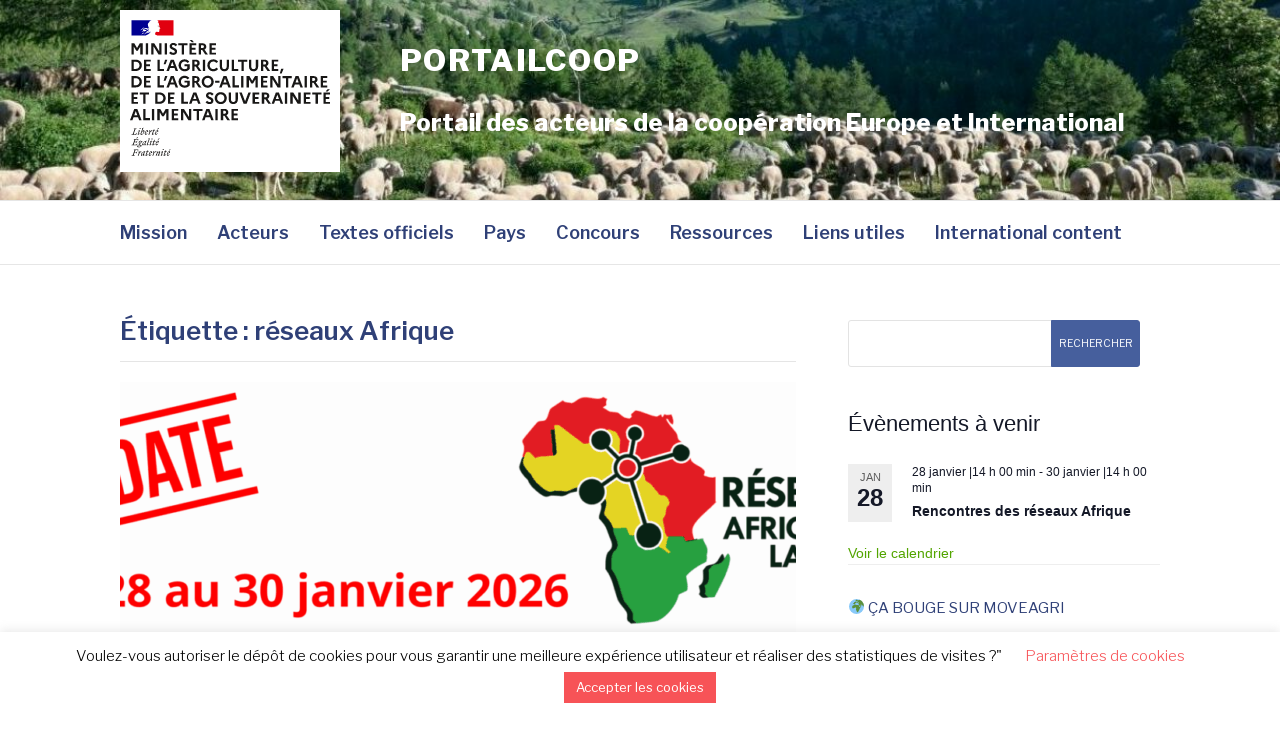

--- FILE ---
content_type: text/html; charset=UTF-8
request_url: https://portailcoop.educagri.fr/tag/reseaux-afrique/
body_size: 20218
content:
<!DOCTYPE html>
<html lang="fr-FR">
<head>
<meta charset="UTF-8">
<meta name="viewport" content="width=device-width, initial-scale=1">
<link rel="profile" href="http://gmpg.org/xfn/11">
<link rel="pingback" href="">

<title>réseaux Afrique &#8211; Portailcoop</title>
<meta name='robots' content='max-image-preview:large' />
	<style>img:is([sizes="auto" i], [sizes^="auto," i]) { contain-intrinsic-size: 3000px 1500px }</style>
	<link rel='dns-prefetch' href='//fonts.googleapis.com' />
<link rel="alternate" type="application/rss+xml" title="Portailcoop &raquo; Flux" href="https://portailcoop.educagri.fr/feed/" />
<link rel="alternate" type="text/calendar" title="Portailcoop &raquo; Flux iCal" href="https://portailcoop.educagri.fr/events/?ical=1" />
<link rel="alternate" type="application/rss+xml" title="Portailcoop &raquo; Flux de l’étiquette réseaux Afrique" href="https://portailcoop.educagri.fr/tag/reseaux-afrique/feed/" />
<script type="text/javascript">
/* <![CDATA[ */
window._wpemojiSettings = {"baseUrl":"https:\/\/s.w.org\/images\/core\/emoji\/16.0.1\/72x72\/","ext":".png","svgUrl":"https:\/\/s.w.org\/images\/core\/emoji\/16.0.1\/svg\/","svgExt":".svg","source":{"concatemoji":"https:\/\/portailcoop.educagri.fr\/wp-includes\/js\/wp-emoji-release.min.js?ver=6.8.3"}};
/*! This file is auto-generated */
!function(s,n){var o,i,e;function c(e){try{var t={supportTests:e,timestamp:(new Date).valueOf()};sessionStorage.setItem(o,JSON.stringify(t))}catch(e){}}function p(e,t,n){e.clearRect(0,0,e.canvas.width,e.canvas.height),e.fillText(t,0,0);var t=new Uint32Array(e.getImageData(0,0,e.canvas.width,e.canvas.height).data),a=(e.clearRect(0,0,e.canvas.width,e.canvas.height),e.fillText(n,0,0),new Uint32Array(e.getImageData(0,0,e.canvas.width,e.canvas.height).data));return t.every(function(e,t){return e===a[t]})}function u(e,t){e.clearRect(0,0,e.canvas.width,e.canvas.height),e.fillText(t,0,0);for(var n=e.getImageData(16,16,1,1),a=0;a<n.data.length;a++)if(0!==n.data[a])return!1;return!0}function f(e,t,n,a){switch(t){case"flag":return n(e,"\ud83c\udff3\ufe0f\u200d\u26a7\ufe0f","\ud83c\udff3\ufe0f\u200b\u26a7\ufe0f")?!1:!n(e,"\ud83c\udde8\ud83c\uddf6","\ud83c\udde8\u200b\ud83c\uddf6")&&!n(e,"\ud83c\udff4\udb40\udc67\udb40\udc62\udb40\udc65\udb40\udc6e\udb40\udc67\udb40\udc7f","\ud83c\udff4\u200b\udb40\udc67\u200b\udb40\udc62\u200b\udb40\udc65\u200b\udb40\udc6e\u200b\udb40\udc67\u200b\udb40\udc7f");case"emoji":return!a(e,"\ud83e\udedf")}return!1}function g(e,t,n,a){var r="undefined"!=typeof WorkerGlobalScope&&self instanceof WorkerGlobalScope?new OffscreenCanvas(300,150):s.createElement("canvas"),o=r.getContext("2d",{willReadFrequently:!0}),i=(o.textBaseline="top",o.font="600 32px Arial",{});return e.forEach(function(e){i[e]=t(o,e,n,a)}),i}function t(e){var t=s.createElement("script");t.src=e,t.defer=!0,s.head.appendChild(t)}"undefined"!=typeof Promise&&(o="wpEmojiSettingsSupports",i=["flag","emoji"],n.supports={everything:!0,everythingExceptFlag:!0},e=new Promise(function(e){s.addEventListener("DOMContentLoaded",e,{once:!0})}),new Promise(function(t){var n=function(){try{var e=JSON.parse(sessionStorage.getItem(o));if("object"==typeof e&&"number"==typeof e.timestamp&&(new Date).valueOf()<e.timestamp+604800&&"object"==typeof e.supportTests)return e.supportTests}catch(e){}return null}();if(!n){if("undefined"!=typeof Worker&&"undefined"!=typeof OffscreenCanvas&&"undefined"!=typeof URL&&URL.createObjectURL&&"undefined"!=typeof Blob)try{var e="postMessage("+g.toString()+"("+[JSON.stringify(i),f.toString(),p.toString(),u.toString()].join(",")+"));",a=new Blob([e],{type:"text/javascript"}),r=new Worker(URL.createObjectURL(a),{name:"wpTestEmojiSupports"});return void(r.onmessage=function(e){c(n=e.data),r.terminate(),t(n)})}catch(e){}c(n=g(i,f,p,u))}t(n)}).then(function(e){for(var t in e)n.supports[t]=e[t],n.supports.everything=n.supports.everything&&n.supports[t],"flag"!==t&&(n.supports.everythingExceptFlag=n.supports.everythingExceptFlag&&n.supports[t]);n.supports.everythingExceptFlag=n.supports.everythingExceptFlag&&!n.supports.flag,n.DOMReady=!1,n.readyCallback=function(){n.DOMReady=!0}}).then(function(){return e}).then(function(){var e;n.supports.everything||(n.readyCallback(),(e=n.source||{}).concatemoji?t(e.concatemoji):e.wpemoji&&e.twemoji&&(t(e.twemoji),t(e.wpemoji)))}))}((window,document),window._wpemojiSettings);
/* ]]> */
</script>
<link rel='stylesheet' id='wpra-lightbox-css' href='https://portailcoop.educagri.fr/wp-content/plugins/wp-rss-aggregator/core/css/jquery-colorbox.css?ver=1.4.33' type='text/css' media='all' />
<style id='wp-emoji-styles-inline-css' type='text/css'>

	img.wp-smiley, img.emoji {
		display: inline !important;
		border: none !important;
		box-shadow: none !important;
		height: 1em !important;
		width: 1em !important;
		margin: 0 0.07em !important;
		vertical-align: -0.1em !important;
		background: none !important;
		padding: 0 !important;
	}
</style>
<link rel='stylesheet' id='wp-block-library-css' href='https://portailcoop.educagri.fr/wp-includes/css/dist/block-library/style.min.css?ver=6.8.3' type='text/css' media='all' />
<style id='wp-block-library-theme-inline-css' type='text/css'>
.wp-block-audio :where(figcaption){color:#555;font-size:13px;text-align:center}.is-dark-theme .wp-block-audio :where(figcaption){color:#ffffffa6}.wp-block-audio{margin:0 0 1em}.wp-block-code{border:1px solid #ccc;border-radius:4px;font-family:Menlo,Consolas,monaco,monospace;padding:.8em 1em}.wp-block-embed :where(figcaption){color:#555;font-size:13px;text-align:center}.is-dark-theme .wp-block-embed :where(figcaption){color:#ffffffa6}.wp-block-embed{margin:0 0 1em}.blocks-gallery-caption{color:#555;font-size:13px;text-align:center}.is-dark-theme .blocks-gallery-caption{color:#ffffffa6}:root :where(.wp-block-image figcaption){color:#555;font-size:13px;text-align:center}.is-dark-theme :root :where(.wp-block-image figcaption){color:#ffffffa6}.wp-block-image{margin:0 0 1em}.wp-block-pullquote{border-bottom:4px solid;border-top:4px solid;color:currentColor;margin-bottom:1.75em}.wp-block-pullquote cite,.wp-block-pullquote footer,.wp-block-pullquote__citation{color:currentColor;font-size:.8125em;font-style:normal;text-transform:uppercase}.wp-block-quote{border-left:.25em solid;margin:0 0 1.75em;padding-left:1em}.wp-block-quote cite,.wp-block-quote footer{color:currentColor;font-size:.8125em;font-style:normal;position:relative}.wp-block-quote:where(.has-text-align-right){border-left:none;border-right:.25em solid;padding-left:0;padding-right:1em}.wp-block-quote:where(.has-text-align-center){border:none;padding-left:0}.wp-block-quote.is-large,.wp-block-quote.is-style-large,.wp-block-quote:where(.is-style-plain){border:none}.wp-block-search .wp-block-search__label{font-weight:700}.wp-block-search__button{border:1px solid #ccc;padding:.375em .625em}:where(.wp-block-group.has-background){padding:1.25em 2.375em}.wp-block-separator.has-css-opacity{opacity:.4}.wp-block-separator{border:none;border-bottom:2px solid;margin-left:auto;margin-right:auto}.wp-block-separator.has-alpha-channel-opacity{opacity:1}.wp-block-separator:not(.is-style-wide):not(.is-style-dots){width:100px}.wp-block-separator.has-background:not(.is-style-dots){border-bottom:none;height:1px}.wp-block-separator.has-background:not(.is-style-wide):not(.is-style-dots){height:2px}.wp-block-table{margin:0 0 1em}.wp-block-table td,.wp-block-table th{word-break:normal}.wp-block-table :where(figcaption){color:#555;font-size:13px;text-align:center}.is-dark-theme .wp-block-table :where(figcaption){color:#ffffffa6}.wp-block-video :where(figcaption){color:#555;font-size:13px;text-align:center}.is-dark-theme .wp-block-video :where(figcaption){color:#ffffffa6}.wp-block-video{margin:0 0 1em}:root :where(.wp-block-template-part.has-background){margin-bottom:0;margin-top:0;padding:1.25em 2.375em}
</style>
<link rel='stylesheet' id='my-custom-block-frontend-css-css' href='https://portailcoop.educagri.fr/wp-content/plugins/wpdm-gutenberg-blocks/build/style.css?ver=6.8.3' type='text/css' media='all' />
<style id='classic-theme-styles-inline-css' type='text/css'>
/*! This file is auto-generated */
.wp-block-button__link{color:#fff;background-color:#32373c;border-radius:9999px;box-shadow:none;text-decoration:none;padding:calc(.667em + 2px) calc(1.333em + 2px);font-size:1.125em}.wp-block-file__button{background:#32373c;color:#fff;text-decoration:none}
</style>
<link rel='stylesheet' id='wpra-displays-css' href='https://portailcoop.educagri.fr/wp-content/plugins/wp-rss-aggregator/core/css/displays.css?ver=5.0.11' type='text/css' media='all' />
<style id='global-styles-inline-css' type='text/css'>
:root{--wp--preset--aspect-ratio--square: 1;--wp--preset--aspect-ratio--4-3: 4/3;--wp--preset--aspect-ratio--3-4: 3/4;--wp--preset--aspect-ratio--3-2: 3/2;--wp--preset--aspect-ratio--2-3: 2/3;--wp--preset--aspect-ratio--16-9: 16/9;--wp--preset--aspect-ratio--9-16: 9/16;--wp--preset--color--black: #000000;--wp--preset--color--cyan-bluish-gray: #abb8c3;--wp--preset--color--white: #ffffff;--wp--preset--color--pale-pink: #f78da7;--wp--preset--color--vivid-red: #cf2e2e;--wp--preset--color--luminous-vivid-orange: #ff6900;--wp--preset--color--luminous-vivid-amber: #fcb900;--wp--preset--color--light-green-cyan: #7bdcb5;--wp--preset--color--vivid-green-cyan: #00d084;--wp--preset--color--pale-cyan-blue: #8ed1fc;--wp--preset--color--vivid-cyan-blue: #0693e3;--wp--preset--color--vivid-purple: #9b51e0;--wp--preset--gradient--vivid-cyan-blue-to-vivid-purple: linear-gradient(135deg,rgba(6,147,227,1) 0%,rgb(155,81,224) 100%);--wp--preset--gradient--light-green-cyan-to-vivid-green-cyan: linear-gradient(135deg,rgb(122,220,180) 0%,rgb(0,208,130) 100%);--wp--preset--gradient--luminous-vivid-amber-to-luminous-vivid-orange: linear-gradient(135deg,rgba(252,185,0,1) 0%,rgba(255,105,0,1) 100%);--wp--preset--gradient--luminous-vivid-orange-to-vivid-red: linear-gradient(135deg,rgba(255,105,0,1) 0%,rgb(207,46,46) 100%);--wp--preset--gradient--very-light-gray-to-cyan-bluish-gray: linear-gradient(135deg,rgb(238,238,238) 0%,rgb(169,184,195) 100%);--wp--preset--gradient--cool-to-warm-spectrum: linear-gradient(135deg,rgb(74,234,220) 0%,rgb(151,120,209) 20%,rgb(207,42,186) 40%,rgb(238,44,130) 60%,rgb(251,105,98) 80%,rgb(254,248,76) 100%);--wp--preset--gradient--blush-light-purple: linear-gradient(135deg,rgb(255,206,236) 0%,rgb(152,150,240) 100%);--wp--preset--gradient--blush-bordeaux: linear-gradient(135deg,rgb(254,205,165) 0%,rgb(254,45,45) 50%,rgb(107,0,62) 100%);--wp--preset--gradient--luminous-dusk: linear-gradient(135deg,rgb(255,203,112) 0%,rgb(199,81,192) 50%,rgb(65,88,208) 100%);--wp--preset--gradient--pale-ocean: linear-gradient(135deg,rgb(255,245,203) 0%,rgb(182,227,212) 50%,rgb(51,167,181) 100%);--wp--preset--gradient--electric-grass: linear-gradient(135deg,rgb(202,248,128) 0%,rgb(113,206,126) 100%);--wp--preset--gradient--midnight: linear-gradient(135deg,rgb(2,3,129) 0%,rgb(40,116,252) 100%);--wp--preset--font-size--small: 13px;--wp--preset--font-size--medium: 20px;--wp--preset--font-size--large: 36px;--wp--preset--font-size--x-large: 42px;--wp--preset--spacing--20: 0.44rem;--wp--preset--spacing--30: 0.67rem;--wp--preset--spacing--40: 1rem;--wp--preset--spacing--50: 1.5rem;--wp--preset--spacing--60: 2.25rem;--wp--preset--spacing--70: 3.38rem;--wp--preset--spacing--80: 5.06rem;--wp--preset--shadow--natural: 6px 6px 9px rgba(0, 0, 0, 0.2);--wp--preset--shadow--deep: 12px 12px 50px rgba(0, 0, 0, 0.4);--wp--preset--shadow--sharp: 6px 6px 0px rgba(0, 0, 0, 0.2);--wp--preset--shadow--outlined: 6px 6px 0px -3px rgba(255, 255, 255, 1), 6px 6px rgba(0, 0, 0, 1);--wp--preset--shadow--crisp: 6px 6px 0px rgba(0, 0, 0, 1);}:where(.is-layout-flex){gap: 0.5em;}:where(.is-layout-grid){gap: 0.5em;}body .is-layout-flex{display: flex;}.is-layout-flex{flex-wrap: wrap;align-items: center;}.is-layout-flex > :is(*, div){margin: 0;}body .is-layout-grid{display: grid;}.is-layout-grid > :is(*, div){margin: 0;}:where(.wp-block-columns.is-layout-flex){gap: 2em;}:where(.wp-block-columns.is-layout-grid){gap: 2em;}:where(.wp-block-post-template.is-layout-flex){gap: 1.25em;}:where(.wp-block-post-template.is-layout-grid){gap: 1.25em;}.has-black-color{color: var(--wp--preset--color--black) !important;}.has-cyan-bluish-gray-color{color: var(--wp--preset--color--cyan-bluish-gray) !important;}.has-white-color{color: var(--wp--preset--color--white) !important;}.has-pale-pink-color{color: var(--wp--preset--color--pale-pink) !important;}.has-vivid-red-color{color: var(--wp--preset--color--vivid-red) !important;}.has-luminous-vivid-orange-color{color: var(--wp--preset--color--luminous-vivid-orange) !important;}.has-luminous-vivid-amber-color{color: var(--wp--preset--color--luminous-vivid-amber) !important;}.has-light-green-cyan-color{color: var(--wp--preset--color--light-green-cyan) !important;}.has-vivid-green-cyan-color{color: var(--wp--preset--color--vivid-green-cyan) !important;}.has-pale-cyan-blue-color{color: var(--wp--preset--color--pale-cyan-blue) !important;}.has-vivid-cyan-blue-color{color: var(--wp--preset--color--vivid-cyan-blue) !important;}.has-vivid-purple-color{color: var(--wp--preset--color--vivid-purple) !important;}.has-black-background-color{background-color: var(--wp--preset--color--black) !important;}.has-cyan-bluish-gray-background-color{background-color: var(--wp--preset--color--cyan-bluish-gray) !important;}.has-white-background-color{background-color: var(--wp--preset--color--white) !important;}.has-pale-pink-background-color{background-color: var(--wp--preset--color--pale-pink) !important;}.has-vivid-red-background-color{background-color: var(--wp--preset--color--vivid-red) !important;}.has-luminous-vivid-orange-background-color{background-color: var(--wp--preset--color--luminous-vivid-orange) !important;}.has-luminous-vivid-amber-background-color{background-color: var(--wp--preset--color--luminous-vivid-amber) !important;}.has-light-green-cyan-background-color{background-color: var(--wp--preset--color--light-green-cyan) !important;}.has-vivid-green-cyan-background-color{background-color: var(--wp--preset--color--vivid-green-cyan) !important;}.has-pale-cyan-blue-background-color{background-color: var(--wp--preset--color--pale-cyan-blue) !important;}.has-vivid-cyan-blue-background-color{background-color: var(--wp--preset--color--vivid-cyan-blue) !important;}.has-vivid-purple-background-color{background-color: var(--wp--preset--color--vivid-purple) !important;}.has-black-border-color{border-color: var(--wp--preset--color--black) !important;}.has-cyan-bluish-gray-border-color{border-color: var(--wp--preset--color--cyan-bluish-gray) !important;}.has-white-border-color{border-color: var(--wp--preset--color--white) !important;}.has-pale-pink-border-color{border-color: var(--wp--preset--color--pale-pink) !important;}.has-vivid-red-border-color{border-color: var(--wp--preset--color--vivid-red) !important;}.has-luminous-vivid-orange-border-color{border-color: var(--wp--preset--color--luminous-vivid-orange) !important;}.has-luminous-vivid-amber-border-color{border-color: var(--wp--preset--color--luminous-vivid-amber) !important;}.has-light-green-cyan-border-color{border-color: var(--wp--preset--color--light-green-cyan) !important;}.has-vivid-green-cyan-border-color{border-color: var(--wp--preset--color--vivid-green-cyan) !important;}.has-pale-cyan-blue-border-color{border-color: var(--wp--preset--color--pale-cyan-blue) !important;}.has-vivid-cyan-blue-border-color{border-color: var(--wp--preset--color--vivid-cyan-blue) !important;}.has-vivid-purple-border-color{border-color: var(--wp--preset--color--vivid-purple) !important;}.has-vivid-cyan-blue-to-vivid-purple-gradient-background{background: var(--wp--preset--gradient--vivid-cyan-blue-to-vivid-purple) !important;}.has-light-green-cyan-to-vivid-green-cyan-gradient-background{background: var(--wp--preset--gradient--light-green-cyan-to-vivid-green-cyan) !important;}.has-luminous-vivid-amber-to-luminous-vivid-orange-gradient-background{background: var(--wp--preset--gradient--luminous-vivid-amber-to-luminous-vivid-orange) !important;}.has-luminous-vivid-orange-to-vivid-red-gradient-background{background: var(--wp--preset--gradient--luminous-vivid-orange-to-vivid-red) !important;}.has-very-light-gray-to-cyan-bluish-gray-gradient-background{background: var(--wp--preset--gradient--very-light-gray-to-cyan-bluish-gray) !important;}.has-cool-to-warm-spectrum-gradient-background{background: var(--wp--preset--gradient--cool-to-warm-spectrum) !important;}.has-blush-light-purple-gradient-background{background: var(--wp--preset--gradient--blush-light-purple) !important;}.has-blush-bordeaux-gradient-background{background: var(--wp--preset--gradient--blush-bordeaux) !important;}.has-luminous-dusk-gradient-background{background: var(--wp--preset--gradient--luminous-dusk) !important;}.has-pale-ocean-gradient-background{background: var(--wp--preset--gradient--pale-ocean) !important;}.has-electric-grass-gradient-background{background: var(--wp--preset--gradient--electric-grass) !important;}.has-midnight-gradient-background{background: var(--wp--preset--gradient--midnight) !important;}.has-small-font-size{font-size: var(--wp--preset--font-size--small) !important;}.has-medium-font-size{font-size: var(--wp--preset--font-size--medium) !important;}.has-large-font-size{font-size: var(--wp--preset--font-size--large) !important;}.has-x-large-font-size{font-size: var(--wp--preset--font-size--x-large) !important;}
:where(.wp-block-post-template.is-layout-flex){gap: 1.25em;}:where(.wp-block-post-template.is-layout-grid){gap: 1.25em;}
:where(.wp-block-columns.is-layout-flex){gap: 2em;}:where(.wp-block-columns.is-layout-grid){gap: 2em;}
:root :where(.wp-block-pullquote){font-size: 1.5em;line-height: 1.6;}
</style>
<link rel='stylesheet' id='cookie-law-info-css' href='https://portailcoop.educagri.fr/wp-content/plugins/cookie-law-info/legacy/public/css/cookie-law-info-public.css?ver=3.3.9.1' type='text/css' media='all' />
<link rel='stylesheet' id='cookie-law-info-gdpr-css' href='https://portailcoop.educagri.fr/wp-content/plugins/cookie-law-info/legacy/public/css/cookie-law-info-gdpr.css?ver=3.3.9.1' type='text/css' media='all' />
<link rel='stylesheet' id='wpdm-fonticon-css' href='https://portailcoop.educagri.fr/wp-content/plugins/download-manager/assets/wpdm-iconfont/css/wpdm-icons.css?ver=6.8.3' type='text/css' media='all' />
<link rel='stylesheet' id='wpdm-front-css' href='https://portailcoop.educagri.fr/wp-content/plugins/download-manager/assets/css/front.min.css?ver=6.8.3' type='text/css' media='all' />
<link rel='stylesheet' id='page-list-style-css' href='https://portailcoop.educagri.fr/wp-content/plugins/page-list/css/page-list.css?ver=5.9' type='text/css' media='all' />
<link rel='stylesheet' id='pdfprnt_frontend-css' href='https://portailcoop.educagri.fr/wp-content/plugins/pdf-print/css/frontend.css?ver=2.4.5' type='text/css' media='all' />
<link rel='stylesheet' id='parent-style-css' href='https://portailcoop.educagri.fr/wp-content/themes/fashify/style.css?ver=6.8.3' type='text/css' media='all' />
<link rel='stylesheet' id='fashify-fonts-css' href='https://fonts.googleapis.com/css?family=Libre+Franklin%3A300%2C300i%2C400%2C400i%2C600%2C600i%2C800%2C800i&#038;subset=latin%2Clatin-ext' type='text/css' media='all' />
<link rel='stylesheet' id='font-awesome-css' href='https://portailcoop.educagri.fr/wp-content/themes/fashify/assets/css/font-awesome.min.css?ver=4.5' type='text/css' media='all' />
<link rel='stylesheet' id='fashify-style-css' href='https://portailcoop.educagri.fr/wp-content/themes/fashify-child/style.css?ver=6.8.3' type='text/css' media='all' />
<style id='fashify-style-inline-css' type='text/css'>

				.entry-meta a,
				.main-navigation a:hover,
				.main-navigation .current-menu-item > a,
				.main-navigation .current-menu-ancestor > a,
				.widget_tag_cloud a:hover,
                a:hover,
				.social-links ul a:hover::before
				 {
					 color : #465f9d;
				 }
				.wp-block-search .wp-block-search__button,
				button, input[type="button"], input[type="reset"], input[type="submit"]{
                    background: #465f9d;
					border-color : #465f9d;
                }
				.widget_tag_cloud a:hover { border-color : #465f9d;}
                .main-navigation a,
				h1.entry-title,
				.widget-title,
				.footer-staff-picks h3,
				.navigation .current
				{
                	color: #2f4077;
                }
                button:hover, input[type="button"]:hover,
				input[type="reset"]:hover,
				input[type="submit"]:hover {
                        background: #2f4077;
						border-color: #2f4077;
                }.site-header {  background-image: url(https://portailcoop.educagri.fr/wp-content/uploads/2025/12/cropped-cropped-cropped-Pastoralisme_ParcMercantour_CreditMAASA_Bandeau-e1765470251100.jpg); background-repeat: no-repeat; background-size: cover; }
</style>
<script type="text/javascript" src="https://portailcoop.educagri.fr/wp-includes/js/jquery/jquery.min.js?ver=3.7.1" id="jquery-core-js"></script>
<script type="text/javascript" src="https://portailcoop.educagri.fr/wp-includes/js/jquery/jquery-migrate.min.js?ver=3.4.1" id="jquery-migrate-js"></script>
<script type="text/javascript" id="cookie-law-info-js-extra">
/* <![CDATA[ */
var Cli_Data = {"nn_cookie_ids":[],"cookielist":[],"non_necessary_cookies":[],"ccpaEnabled":"","ccpaRegionBased":"","ccpaBarEnabled":"","strictlyEnabled":["necessary","obligatoire"],"ccpaType":"gdpr","js_blocking":"","custom_integration":"","triggerDomRefresh":"","secure_cookies":""};
var cli_cookiebar_settings = {"animate_speed_hide":"500","animate_speed_show":"500","background":"#FFF","border":"#b1a6a6c2","border_on":"","button_1_button_colour":"#f75357","button_1_button_hover":"#c64246","button_1_link_colour":"#fff","button_1_as_button":"1","button_1_new_win":"","button_2_button_colour":"#333","button_2_button_hover":"#292929","button_2_link_colour":"#000","button_2_as_button":"","button_2_hidebar":"","button_3_button_colour":"#f75357","button_3_button_hover":"#c64246","button_3_link_colour":"#fff","button_3_as_button":"1","button_3_new_win":"","button_4_button_colour":"#000","button_4_button_hover":"#000000","button_4_link_colour":"#f75357","button_4_as_button":"","button_7_button_colour":"#61a229","button_7_button_hover":"#4e8221","button_7_link_colour":"#fff","button_7_as_button":"1","button_7_new_win":"","font_family":"inherit","header_fix":"","notify_animate_hide":"1","notify_animate_show":"","notify_div_id":"#cookie-law-info-bar","notify_position_horizontal":"right","notify_position_vertical":"bottom","scroll_close":"","scroll_close_reload":"","accept_close_reload":"","reject_close_reload":"","showagain_tab":"1","showagain_background":"#fff","showagain_border":"#000","showagain_div_id":"#cookie-law-info-again","showagain_x_position":"100px","text":"#000","show_once_yn":"","show_once":"10000","logging_on":"","as_popup":"","popup_overlay":"1","bar_heading_text":"","cookie_bar_as":"banner","popup_showagain_position":"bottom-right","widget_position":"left"};
var log_object = {"ajax_url":"https:\/\/portailcoop.educagri.fr\/wp-admin\/admin-ajax.php"};
/* ]]> */
</script>
<script type="text/javascript" src="https://portailcoop.educagri.fr/wp-content/plugins/cookie-law-info/legacy/public/js/cookie-law-info-public.js?ver=3.3.9.1" id="cookie-law-info-js"></script>
<script type="text/javascript" src="https://portailcoop.educagri.fr/wp-content/plugins/download-manager/assets/js/wpdm.min.js?ver=6.8.3" id="wpdm-frontend-js-js"></script>
<script type="text/javascript" id="wpdm-frontjs-js-extra">
/* <![CDATA[ */
var wpdm_url = {"home":"https:\/\/portailcoop.educagri.fr\/","site":"https:\/\/portailcoop.educagri.fr\/","ajax":"https:\/\/portailcoop.educagri.fr\/wp-admin\/admin-ajax.php"};
var wpdm_js = {"spinner":"<i class=\"wpdm-icon wpdm-sun wpdm-spin\"><\/i>","client_id":"0baaff9df4a75e9f093e9e442c23fc53"};
var wpdm_strings = {"pass_var":"Mot de passe v\u00e9rifi\u00e9\u00a0!","pass_var_q":"Veuillez cliquer sur le bouton suivant pour commencer le t\u00e9l\u00e9chargement.","start_dl":"Commencer le t\u00e9l\u00e9chargement"};
/* ]]> */
</script>
<script type="text/javascript" src="https://portailcoop.educagri.fr/wp-content/plugins/download-manager/assets/js/front.min.js?ver=3.3.45" id="wpdm-frontjs-js"></script>
<link rel="https://api.w.org/" href="https://portailcoop.educagri.fr/wp-json/" /><link rel="alternate" title="JSON" type="application/json" href="https://portailcoop.educagri.fr/wp-json/wp/v2/tags/211" /><link rel="EditURI" type="application/rsd+xml" title="RSD" href="https://portailcoop.educagri.fr/xmlrpc.php?rsd" />
<meta name="generator" content="WordPress 6.8.3" />

		<!-- GA Google Analytics @ https://m0n.co/ga -->
		<script async src="https://www.googletagmanager.com/gtag/js?id=G-8MN5QJP921"></script>
		<script>
			window.dataLayer = window.dataLayer || [];
			function gtag(){dataLayer.push(arguments);}
			gtag('js', new Date());
			gtag('config', 'G-8MN5QJP921');
		</script>

	<meta name="tec-api-version" content="v1"><meta name="tec-api-origin" content="https://portailcoop.educagri.fr"><link rel="alternate" href="https://portailcoop.educagri.fr/wp-json/tribe/events/v1/events/?tags=reseaux-afrique" />	<style type="text/css">
			.site-title a,
		.site-description,
		.social-links ul a {
			color: #282828;
		}
		</style>
			<style type="text/css" id="wp-custom-css">
			.site-header .site-title a {
color: #fff
}
h2.site-subtitle {
color: #fff
}

.tribe-events-widget {
	border-bottom: 1px solid #eee;
}
.tribe-common .tribe-common-h6 {
	font-size: var(--tec-font-size-6) !important;
}
.tribe-events-widget .tribe-events-widget-events-list__event-date-tag-datetime {
	background-color: #eee;
	padding: 5px;
	margin-right: 20px;
}
.wp-block-post-template {
	margin: 0;
}
.wp-block-post-template h2{
	font-size: 20px;
	font-weight: 400;
	margin-top: 0;
	margin-bottom:20px;
	color:#000
}
.wp-block-post-template h2 a {
	text-decoration:none;
	color:#000;
}
.wp-block-post-template h2 a:hover {
	text-decoration:underline;
	color:#000;
}		</style>
		<meta name="generator" content="WordPress Download Manager 3.3.45" />
                <style>
        /* WPDM Link Template Styles */        </style>
                <style>

            :root {
                --color-primary: #4a8eff;
                --color-primary-rgb: 74, 142, 255;
                --color-primary-hover: #5998ff;
                --color-primary-active: #3281ff;
                --clr-sec: #6c757d;
                --clr-sec-rgb: 108, 117, 125;
                --clr-sec-hover: #6c757d;
                --clr-sec-active: #6c757d;
                --color-secondary: #6c757d;
                --color-secondary-rgb: 108, 117, 125;
                --color-secondary-hover: #6c757d;
                --color-secondary-active: #6c757d;
                --color-success: #018e11;
                --color-success-rgb: 1, 142, 17;
                --color-success-hover: #0aad01;
                --color-success-active: #0c8c01;
                --color-info: #2CA8FF;
                --color-info-rgb: 44, 168, 255;
                --color-info-hover: #2CA8FF;
                --color-info-active: #2CA8FF;
                --color-warning: #FFB236;
                --color-warning-rgb: 255, 178, 54;
                --color-warning-hover: #FFB236;
                --color-warning-active: #FFB236;
                --color-danger: #ff5062;
                --color-danger-rgb: 255, 80, 98;
                --color-danger-hover: #ff5062;
                --color-danger-active: #ff5062;
                --color-green: #30b570;
                --color-blue: #0073ff;
                --color-purple: #8557D3;
                --color-red: #ff5062;
                --color-muted: rgba(69, 89, 122, 0.6);
                --wpdm-font: "-apple-system", -apple-system, BlinkMacSystemFont, "Segoe UI", Roboto, Helvetica, Arial, sans-serif, "Apple Color Emoji", "Segoe UI Emoji", "Segoe UI Symbol";
            }

            .wpdm-download-link.btn.btn-secondary.btn-xs {
                border-radius: 4px;
            }


        </style>
        </head>

<body class="archive tag tag-reseaux-afrique tag-211 wp-embed-responsive wp-theme-fashify wp-child-theme-fashify-child tribe-no-js group-blog hfeed">
<div id="page" class="site">
	<a class="skip-link screen-reader-text" href="#main">Aller au contenu</a>

	<header id="masthead" class="site-header" role="banner">
		<div class="container">

			<div class="site-branding">

				               <!--    -->
                <div class="ministere">
                <a href="https://agriculture.gouv.fr"><img src="https://api-web.educagri.fr/apis/logo/images/agriculture2_couleur_svg.svg" alt=""  /></a>
                </div> 
                 <div class="titre">
                 
									<p class="site-title"><a href="https://portailcoop.educagri.fr/" rel="home">Portailcoop<br /></a>

          </p>
                 
									<h2 class="site-subtitle">Portail des acteurs de la coopération Europe et International</h2>
				                </div>
              <!--<div><img src="/wp-content/uploads/2019/08/LOG_EAVivant_250_131.png" alt="l'aventure du vivant"></a></div>  -->
			



		</div><!-- .site-branding -->

			<div class="social-menu">    
							</div>

		</div>

	</header><!-- #masthead -->

	<nav id="site-navigation" class="main-navigation" role="navigation">
		<div class="container">

			<button class="menu-toggle" aria-controls="top-menu" aria-expanded="false">Menu</button>
			<div class="menu-menu-principal-container"><ul id="primary-menu" class="menu"><li id="menu-item-268" class="menu-item menu-item-type-post_type menu-item-object-page menu-item-268"><a href="https://portailcoop.educagri.fr/la-mission/">Mission</a></li>
<li id="menu-item-160" class="menu-item menu-item-type-post_type menu-item-object-page menu-item-160"><a href="https://portailcoop.educagri.fr/la-mission-de-coop-et-ses-acteurs/">Acteurs</a></li>
<li id="menu-item-156" class="menu-item menu-item-type-post_type menu-item-object-page menu-item-156"><a href="https://portailcoop.educagri.fr/documents-de-reference-sur-la-mission-de-coop/">Textes officiels</a></li>
<li id="menu-item-7652" class="menu-item menu-item-type-post_type menu-item-object-page menu-item-has-children menu-item-7652"><a href="https://portailcoop.educagri.fr/pays/">Pays</a>
<ul class="sub-menu">
	<li id="menu-item-7656" class="menu-item menu-item-type-post_type menu-item-object-page menu-item-7656"><a href="https://portailcoop.educagri.fr/continent-europeen/">Continent Européen</a></li>
	<li id="menu-item-7653" class="menu-item menu-item-type-post_type menu-item-object-page menu-item-has-children menu-item-7653"><a href="https://portailcoop.educagri.fr/continent-africain/">Continent Africain</a>
	<ul class="sub-menu">
		<li id="menu-item-27065" class="menu-item menu-item-type-post_type menu-item-object-page menu-item-27065"><a href="https://portailcoop.educagri.fr/continent-africain/clap-sur-les-agri-cultures/">Clap sur les Agri-Cultures</a></li>
	</ul>
</li>
	<li id="menu-item-7654" class="menu-item menu-item-type-post_type menu-item-object-page menu-item-7654"><a href="https://portailcoop.educagri.fr/continent-americain/">Continent Américain</a></li>
	<li id="menu-item-7655" class="menu-item menu-item-type-post_type menu-item-object-page menu-item-7655"><a href="https://portailcoop.educagri.fr/continent-asiatique/">Continent Asiatique</a></li>
	<li id="menu-item-7657" class="menu-item menu-item-type-post_type menu-item-object-page menu-item-7657"><a href="https://portailcoop.educagri.fr/continent-oceanien/">Continent Océanien</a></li>
</ul>
</li>
<li id="menu-item-8533" class="menu-item menu-item-type-post_type menu-item-object-page menu-item-has-children menu-item-8533"><a href="https://portailcoop.educagri.fr/concours/">Concours</a>
<ul class="sub-menu">
	<li id="menu-item-8627" class="menu-item menu-item-type-post_type menu-item-object-page menu-item-8627"><a href="https://portailcoop.educagri.fr/concours/prix-europe/">Prix « Europe »</a></li>
	<li id="menu-item-8532" class="menu-item menu-item-type-post_type menu-item-object-page menu-item-8532"><a href="https://portailcoop.educagri.fr/concours-jeunes-mobilite-internationale-alimentation-durable-solidarite-engagement-citoyen/">Concours citoyenneté Internationale</a></li>
</ul>
</li>
<li id="menu-item-446" class="menu-item menu-item-type-post_type menu-item-object-page menu-item-has-children menu-item-446"><a href="https://portailcoop.educagri.fr/outils/">Ressources</a>
<ul class="sub-menu">
	<li id="menu-item-7646" class="menu-item menu-item-type-post_type menu-item-object-page menu-item-has-children menu-item-7646"><a href="https://portailcoop.educagri.fr/outils/presenter-lenseignement-agricole-masa-francais/">Comprendre l’enseignement agricole/MASA français</a>
	<ul class="sub-menu">
		<li id="menu-item-27048" class="menu-item menu-item-type-post_type menu-item-object-page menu-item-27048"><a href="https://portailcoop.educagri.fr/outils/presenter-lenseignement-agricole-masa-francais/clap-sur/">Clap sur l&rsquo;enseignement agricole</a></li>
	</ul>
</li>
	<li id="menu-item-7645" class="menu-item menu-item-type-post_type menu-item-object-page menu-item-7645"><a href="https://portailcoop.educagri.fr/outils/aides-et-dispositifs-de-financement/">Aides et dispositifs de financement</a></li>
	<li id="menu-item-7647" class="menu-item menu-item-type-post_type menu-item-object-page menu-item-7647"><a href="https://portailcoop.educagri.fr/outils/guides-de-la-mobilite/">Guides de la mobilité</a></li>
	<li id="menu-item-7648" class="menu-item menu-item-type-post_type menu-item-object-page menu-item-7648"><a href="https://portailcoop.educagri.fr/outils/outils-pedagogiques-thematiques/">Outils pédagogiques &#038; thématiques</a></li>
</ul>
</li>
<li id="menu-item-154" class="menu-item menu-item-type-post_type menu-item-object-page menu-item-154"><a href="https://portailcoop.educagri.fr/liens/">Liens utiles</a></li>
<li id="menu-item-13166" class="menu-item menu-item-type-post_type menu-item-object-page menu-item-13166"><a href="https://portailcoop.educagri.fr/english-contents/">International content</a></li>
</ul></div>
		</div>
	</nav><!-- #site-navigation -->

	<div id="content" class="site-content">

<div class="container right-sidebar">
	<div id="primary" class="content-area">
		<main id="main" class="site-main" role="main">

		
			<header class="page-header">
				<h1 class="entry-title">Étiquette : <span>réseaux Afrique</span></h1>			</header><!-- .page-header -->

			
<article id="post-30278" class="post-30278 tribe_events type-tribe_events status-publish has-post-thumbnail hentry tag-formation tag-mobilites tag-projets tag-rencontres tag-reseau-aaoi tag-reseau-aoac tag-reseaux-afrique tribe_events_cat-formation cat_formation">
    <!-- begin .featured-image -->
        <div class="featured-image">
        <a href="https://portailcoop.educagri.fr/event/rencontres-des-reseaux-afrique/" title="Rencontres des réseaux Afrique"><img width="676" height="483" src="https://portailcoop.educagri.fr/wp-content/uploads/2025/12/Save-the-date-Formation-Afrique-2026-scaled-e1766158776616-676x483.png" class="attachment-fashify-thumb-default size-fashify-thumb-default wp-post-image" alt="" decoding="async" fetchpriority="high" srcset="https://portailcoop.educagri.fr/wp-content/uploads/2025/12/Save-the-date-Formation-Afrique-2026-scaled-e1766158776616-676x483.png 676w, https://portailcoop.educagri.fr/wp-content/uploads/2025/12/Save-the-date-Formation-Afrique-2026-scaled-e1766158776616-321x229.png 321w" sizes="(max-width: 676px) 100vw, 676px" /></a>    </div>
        <!-- end .featured-image -->

    <div class="entry-info">
            <!-- begin .entry-header -->
            <div class="entry-header">

                <h2 class="entry-title"><a href="https://portailcoop.educagri.fr/event/rencontres-des-reseaux-afrique/" rel="bookmark">Rencontres des réseaux Afrique</a></h2>
                <div class="entry-meta">

                    <span class="byline"> Publié par <span class="author vcard"><a class="url fn n" href="https://portailcoop.educagri.fr/author/wgex/">William GEX</a></span></span><span class="posted-on"> le <a href="https://portailcoop.educagri.fr/event/rencontres-des-reseaux-afrique/" rel="bookmark"><time class="entry-date published updated" datetime="2025-12-19T16:46:16+01:00">19 décembre 2025</time></a></span><span class="posted-in"> dans </span>
                </div>

            </div>
            <!-- end .entry-header -->

            <div class="entry-content">
                <p>Enseignants, enseignantes, équipes pédagogiques, directions, porteurs et porteuses de projets, personnels impliqués dans la coopération internationale&#8230; SOYEZ toutes et tous LES BIENVENUES aux Rencontres des réseaux Afrique du mercredi 28 janvier 14h au vendredi 30 janvier 14h à l&rsquo;EPL de Dijon-Quetigny.</p>
                <a href="https://portailcoop.educagri.fr/event/rencontres-des-reseaux-afrique/" title="Rencontres des réseaux Afrique">Lire la suite</a>    
            </div><!-- .entry-content -->
    </div>
</article><!-- #post-## -->

<article id="post-27245" class="post-27245 post type-post status-publish format-standard has-post-thumbnail hentry category-afrique tag-afd tag-afrique tag-cfsi tag-cooperation-internationale tag-ecsi tag-formation tag-interculturalite tag-odd tag-pnf tag-projet tag-red tag-reseaux-afrique tag-service-civique-international tag-volontaires-internationaux-de-reciprocite">
    <!-- begin .featured-image -->
        <div class="featured-image">
        <a href="https://portailcoop.educagri.fr/se-former-cest-reussir-ses-projets/" title="Se former, c&rsquo;est réussir ses projets"><img width="676" height="483" src="https://portailcoop.educagri.fr/wp-content/uploads/2025/05/3.-Toni-Ben-Haloucine-ODD-676x483.jpg" class="attachment-fashify-thumb-default size-fashify-thumb-default wp-post-image" alt="" decoding="async" srcset="https://portailcoop.educagri.fr/wp-content/uploads/2025/05/3.-Toni-Ben-Haloucine-ODD-676x483.jpg 676w, https://portailcoop.educagri.fr/wp-content/uploads/2025/05/3.-Toni-Ben-Haloucine-ODD-321x229.jpg 321w" sizes="(max-width: 676px) 100vw, 676px" /></a>    </div>
        <!-- end .featured-image -->

    <div class="entry-info">
            <!-- begin .entry-header -->
            <div class="entry-header">

                <h2 class="entry-title"><a href="https://portailcoop.educagri.fr/se-former-cest-reussir-ses-projets/" rel="bookmark">Se former, c&rsquo;est réussir ses projets</a></h2>
                <div class="entry-meta">

                    <span class="byline"> Publié par <span class="author vcard"><a class="url fn n" href="https://portailcoop.educagri.fr/author/wgex/">William GEX</a></span></span><span class="posted-on"> le <a href="https://portailcoop.educagri.fr/se-former-cest-reussir-ses-projets/" rel="bookmark"><time class="entry-date published updated" datetime="2025-07-25T17:39:34+02:00">25 juillet 2025</time></a></span><span class="posted-in"> dans <a href="https://portailcoop.educagri.fr/category/afrique/" rel="category tag">Afrique</a></span>
                </div>

            </div>
            <!-- end .entry-header -->

            <div class="entry-content">
                <p>3 jours intenses de formation et d’interculturalité pour 80 personnes au Campus du Végétal de Brive lors du regroupement annuel des réseaux Afrique et des volontaires internationaux, organisé dans le cadre de la formation du Plan National de Formation. Après&#8230;</p>
                <a href="https://portailcoop.educagri.fr/se-former-cest-reussir-ses-projets/" title="Se former, c&rsquo;est réussir ses projets">Lire la suite</a>    
            </div><!-- .entry-content -->
    </div>
</article><!-- #post-## -->

<article id="post-21326" class="post-21326 post type-post status-publish format-standard has-post-thumbnail hentry category-afrique category-ecsi tag-ecsi tag-erasmus tag-fonjep tag-formation tag-france-volontaires tag-interculturalite tag-projets tag-red tag-rencontres tag-reseau-afrique-australe-ocean-indien tag-reseau-afrique-de-louest tag-reseau-nigeria tag-reseaux-afrique tag-service-civique tag-volontaires-internationaux-de-reciprocite">
    <!-- begin .featured-image -->
        <div class="featured-image">
        <a href="https://portailcoop.educagri.fr/comment-reussir-vos-projets-avec-lafrique-subsaharienne/" title="Comment réussir vos projets avec l’Afrique subsaharienne ?"><img width="676" height="483" src="https://portailcoop.educagri.fr/wp-content/uploads/2024/03/IMG20240126090324-1-676x483.jpg" class="attachment-fashify-thumb-default size-fashify-thumb-default wp-post-image" alt="" decoding="async" srcset="https://portailcoop.educagri.fr/wp-content/uploads/2024/03/IMG20240126090324-1-676x483.jpg 676w, https://portailcoop.educagri.fr/wp-content/uploads/2024/03/IMG20240126090324-1-321x229.jpg 321w" sizes="(max-width: 676px) 100vw, 676px" /></a>    </div>
        <!-- end .featured-image -->

    <div class="entry-info">
            <!-- begin .entry-header -->
            <div class="entry-header">

                <h2 class="entry-title"><a href="https://portailcoop.educagri.fr/comment-reussir-vos-projets-avec-lafrique-subsaharienne/" rel="bookmark">Comment réussir vos projets avec l’Afrique subsaharienne ?</a></h2>
                <div class="entry-meta">

                    <span class="byline"> Publié par <span class="author vcard"><a class="url fn n" href="https://portailcoop.educagri.fr/author/vforsans/">Vanessa FORSANS</a></span></span><span class="posted-on"> le <a href="https://portailcoop.educagri.fr/comment-reussir-vos-projets-avec-lafrique-subsaharienne/" rel="bookmark"><time class="entry-date published" datetime="2024-03-19T19:17:42+01:00">19 mars 2024</time><time class="updated" datetime="2024-03-20T11:15:24+01:00">20 mars 2024</time></a></span><span class="posted-in"> dans <a href="https://portailcoop.educagri.fr/category/afrique/" rel="category tag">Afrique</a>, <a href="https://portailcoop.educagri.fr/category/ecsi/" rel="category tag">ECSI</a></span>
                </div>

            </div>
            <!-- end .entry-header -->

            <div class="entry-content">
                <p>Ce sont 75 personnes qui se sont réunies autour de cette question, du 22 au 26 janvier 2024 au Campus Nature Provence à Aix, d’une part en suivant la formation proposée par les réseaux Afrique et d’autre part en participant&#8230;</p>
                <a href="https://portailcoop.educagri.fr/comment-reussir-vos-projets-avec-lafrique-subsaharienne/" title="Comment réussir vos projets avec l’Afrique subsaharienne ?">Lire la suite</a>    
            </div><!-- .entry-content -->
    </div>
</article><!-- #post-## -->

<article id="post-11327" class="post-11327 post type-post status-publish format-standard has-post-thumbnail hentry category-afrique tag-afrique-du-sud tag-benin tag-burkina-faso tag-cote-divoire tag-ensfea tag-erasmus tag-formation tag-france-volontaires tag-institut-agro tag-madagascar tag-pnf tag-red tag-reseau-aaoi tag-reseau-afrique-de-louest tag-reseau-cameroun-nigeria tag-reseaux-afrique tag-rrma tag-senegal tag-service-civique">
    <!-- begin .featured-image -->
        <div class="featured-image">
        <a href="https://portailcoop.educagri.fr/une-formation-pour-sengager-avec-lafrique/" title="Une formation pour s&rsquo;engager avec l&rsquo;Afrique"><img width="676" height="483" src="https://portailcoop.educagri.fr/wp-content/uploads/2022/06/CoopereravecAfrique-676x483.jpg" class="attachment-fashify-thumb-default size-fashify-thumb-default wp-post-image" alt="" decoding="async" loading="lazy" srcset="https://portailcoop.educagri.fr/wp-content/uploads/2022/06/CoopereravecAfrique-676x483.jpg 676w, https://portailcoop.educagri.fr/wp-content/uploads/2022/06/CoopereravecAfrique-321x229.jpg 321w" sizes="auto, (max-width: 676px) 100vw, 676px" /></a>    </div>
        <!-- end .featured-image -->

    <div class="entry-info">
            <!-- begin .entry-header -->
            <div class="entry-header">

                <h2 class="entry-title"><a href="https://portailcoop.educagri.fr/une-formation-pour-sengager-avec-lafrique/" rel="bookmark">Une formation pour s&rsquo;engager avec l&rsquo;Afrique</a></h2>
                <div class="entry-meta">

                    <span class="byline"> Publié par <span class="author vcard"><a class="url fn n" href="https://portailcoop.educagri.fr/author/vforsans/">Vanessa FORSANS</a></span></span><span class="posted-on"> le <a href="https://portailcoop.educagri.fr/une-formation-pour-sengager-avec-lafrique/" rel="bookmark"><time class="entry-date published updated" datetime="2022-07-12T16:44:20+02:00">12 juillet 2022</time></a></span><span class="posted-in"> dans <a href="https://portailcoop.educagri.fr/category/afrique/" rel="category tag">Afrique</a></span>
                </div>

            </div>
            <!-- end .entry-header -->

            <div class="entry-content">
                <p>Une 40aine de participants venus d&rsquo;établissements agricoles de toute la France ont participé à une formation pour développer leurs projets de partenariats avec le Cameroun, Madagascar, l&rsquo;Afrique du Sud, le Sénégal, la Côte d&rsquo;Ivoire, le Burkina Faso, le Bénin, proposée&#8230;</p>
                <a href="https://portailcoop.educagri.fr/une-formation-pour-sengager-avec-lafrique/" title="Une formation pour s&rsquo;engager avec l&rsquo;Afrique">Lire la suite</a>    
            </div><!-- .entry-content -->
    </div>
</article><!-- #post-## -->
<div class="post-pagination">
	<nav class="navigation pagination" aria-label="Pagination des publications">
		<h2 class="screen-reader-text">Pagination des publications</h2>
		<div class="nav-links"><span aria-current="page" class="page-numbers current"><span class="screen-reader-text">Page </span>1</span>
<a class="page-numbers" href="https://portailcoop.educagri.fr/tag/reseaux-afrique/page/2/"><span class="screen-reader-text">Page </span>2</a>
<a class="next page-numbers" href="https://portailcoop.educagri.fr/tag/reseaux-afrique/page/2/"></a></div>
	</nav></div>
		</main><!-- #main -->
	</div><!-- #primary -->

	
<aside id="secondary" class="sidebar widget-area" role="complementary">
	<section id="block-14" class="widget widget_block widget_search"><form role="search" method="get" action="https://portailcoop.educagri.fr/" class="wp-block-search__button-outside wp-block-search__text-button wp-block-search"    ><label class="wp-block-search__label screen-reader-text" for="wp-block-search__input-1" >Rechercher</label><div class="wp-block-search__inside-wrapper " ><input class="wp-block-search__input" id="wp-block-search__input-1" placeholder="" value="" type="search" name="s" required /><button aria-label="Rechercher" class="wp-block-search__button wp-element-button" type="submit" >Rechercher</button></div></form></section><div  class="tribe-compatibility-container" >
	<div
		 class="tribe-common tribe-events tribe-events-view tribe-events-view--widget-events-list tribe-events-widget" 		data-js="tribe-events-view"
		data-view-rest-url="https://portailcoop.educagri.fr/wp-json/tribe/views/v2/html"
		data-view-manage-url="1"
							data-view-breakpoint-pointer="618fe258-41f5-462b-980d-7fb96dc20aa9"
			>
		<div class="tribe-events-widget-events-list">

			<script type="application/ld+json">
[{"@context":"http://schema.org","@type":"Event","name":"Rencontres des r\u00e9seaux Afrique","description":"&lt;p&gt;Enseignants, enseignantes, \u00e9quipes p\u00e9dagogiques, directions, porteurs et porteuses de projets, personnels impliqu\u00e9s dans la coop\u00e9ration internationale... SOYEZ toutes et tous LES BIENVENUES aux Rencontres des r\u00e9seaux Afrique du mercredi 28 janvier 14h au vendredi 30 janvier 14h \u00e0 l\\'EPL de Dijon-Quetigny.&lt;/p&gt;\\n","image":"https://portailcoop.educagri.fr/wp-content/uploads/2025/12/Save-the-date-Formation-Afrique-2026-scaled-e1766158776616.png","url":"https://portailcoop.educagri.fr/event/rencontres-des-reseaux-afrique/","eventAttendanceMode":"https://schema.org/OfflineEventAttendanceMode","eventStatus":"https://schema.org/EventScheduled","startDate":"2026-01-28T14:00:00+01:00","endDate":"2026-01-30T14:00:00+01:00","location":{"@type":"Place","name":"Dijon-Quetigny","description":"","url":"","address":{"@type":"PostalAddress"},"telephone":"","sameAs":""},"organizer":{"@type":"Person","name":"R\u00e9seau Afrique de l&rsquo;Ouest Afrique Centrale","description":"","url":"","telephone":"","email":"","sameAs":""},"performer":"Organization"}]
</script>
			<script data-js="tribe-events-view-data" type="application/json">
	{"slug":"widget-events-list","prev_url":"","next_url":"","view_class":"Tribe\\Events\\Views\\V2\\Views\\Widgets\\Widget_List_View","view_slug":"widget-events-list","view_label":"View","view":null,"should_manage_url":true,"id":null,"alias-slugs":null,"title":"r\u00e9seaux Afrique \u2013 Portailcoop","limit":"5","no_upcoming_events":false,"featured_events_only":false,"jsonld_enable":true,"tribe_is_list_widget":false,"admin_fields":{"title":{"label":"Titre\u00a0:","type":"text","parent_classes":"","classes":"","dependency":"","id":"widget-tribe-widget-events-list-2-title","name":"widget-tribe-widget-events-list[2][title]","options":[],"placeholder":"","value":null},"limit":{"label":"Afficher\u00a0:","type":"number","default":5,"min":1,"max":10,"step":1,"parent_classes":"","classes":"","dependency":"","id":"widget-tribe-widget-events-list-2-limit","name":"widget-tribe-widget-events-list[2][limit]","options":[],"placeholder":"","value":null},"no_upcoming_events":{"label":"Cacher ce widget s\u2019il n\u2019y a pas d\u2019\u00e9v\u00e8nements \u00e0 venir.","type":"checkbox","parent_classes":"","classes":"","dependency":"","id":"widget-tribe-widget-events-list-2-no_upcoming_events","name":"widget-tribe-widget-events-list[2][no_upcoming_events]","options":[],"placeholder":"","value":null},"featured_events_only":{"label":"Limiter uniquement pour les \u00e9v\u00e8nements mis en avant","type":"checkbox","parent_classes":"","classes":"","dependency":"","id":"widget-tribe-widget-events-list-2-featured_events_only","name":"widget-tribe-widget-events-list[2][featured_events_only]","options":[],"placeholder":"","value":null},"jsonld_enable":{"label":"G\u00e9n\u00e9rer les donn\u00e9es JSON-LD","type":"checkbox","parent_classes":"","classes":"","dependency":"","id":"widget-tribe-widget-events-list-2-jsonld_enable","name":"widget-tribe-widget-events-list[2][jsonld_enable]","options":[],"placeholder":"","value":null}},"events":[30278],"url":"https:\/\/portailcoop.educagri.fr\/?post_type=tribe_events&eventDisplay=widget-events-list&tag=reseaux-afrique","url_event_date":false,"bar":{"keyword":"","date":""},"today":"2026-01-26 00:00:00","now":"2026-01-26 06:34:06","home_url":"https:\/\/portailcoop.educagri.fr","rest_url":"https:\/\/portailcoop.educagri.fr\/wp-json\/tribe\/views\/v2\/html","rest_method":"GET","rest_nonce":"","today_url":"https:\/\/portailcoop.educagri.fr\/?post_type=tribe_events&eventDisplay=widget-events-list&tag=reseaux-afrique","today_title":"Cliquer pour s\u00e9lectionner la date du jour","today_label":"Aujourd\u2019hui","prev_label":"","next_label":"","date_formats":{"compact":"n\/j\/Y","month_and_year_compact":"n\/Y","month_and_year":"F Y","time_range_separator":" - ","date_time_separator":" |"},"messages":[],"start_of_week":"1","header_title":"r\u00e9seaux Afrique","header_title_element":"h1","content_title":"","breadcrumbs":[],"backlink":false,"before_events":"","after_events":"\n<!--\nThis calendar is powered by The Events Calendar.\nhttp:\/\/evnt.is\/18wn\n-->\n","display_events_bar":false,"disable_event_search":false,"live_refresh":true,"ical":{"display_link":true,"link":{"url":"https:\/\/portailcoop.educagri.fr\/?post_type=tribe_events&#038;eventDisplay=widget-events-list&#038;tag=reseaux-afrique&#038;ical=1","text":"Exporter \u00c9v\u00e8nements","title":"Utilisez ceci pour partager les donn\u00e9es de calendrier avec Google Calendar, Apple iCal et d\u2019autres applications compatibles"}},"container_classes":["tribe-common","tribe-events","tribe-events-view","tribe-events-view--widget-events-list","tribe-events-widget"],"container_data":[],"is_past":false,"breakpoints":{"xsmall":500,"medium":768,"full":960},"breakpoint_pointer":"618fe258-41f5-462b-980d-7fb96dc20aa9","is_initial_load":true,"public_views":{"list":{"view_class":"Tribe\\Events\\Views\\V2\\Views\\List_View","view_url":"https:\/\/portailcoop.educagri.fr\/events\/etiquette\/reseaux-afrique\/liste\/","view_label":"Liste","aria_label":"Display \u00c9v\u00e8nements in Liste View"},"month":{"view_class":"Tribe\\Events\\Views\\V2\\Views\\Month_View","view_url":"https:\/\/portailcoop.educagri.fr\/events\/etiquette\/reseaux-afrique\/mois\/","view_label":"Mois","aria_label":"Display \u00c9v\u00e8nements in Mois View"},"day":{"view_class":"Tribe\\Events\\Views\\V2\\Views\\Day_View","view_url":"https:\/\/portailcoop.educagri.fr\/events\/etiquette\/reseaux-afrique\/aujourdhui\/","view_label":"Jour","aria_label":"Display \u00c9v\u00e8nements in Jour View"}},"show_latest_past":false,"past":false,"compatibility_classes":["tribe-compatibility-container"],"view_more_text":"Voir le calendrier","view_more_title":"Voir plus d\u2019\u00e9v\u00e8nements.","view_more_link":"https:\/\/portailcoop.educagri.fr\/events\/","widget_title":"\u00c9v\u00e8nements \u00e0 venir","hide_if_no_upcoming_events":false,"display":[],"subscribe_links":{"gcal":{"label":"Google Agenda","single_label":"Ajouter \u00e0 Google Agenda","visible":true,"block_slug":"hasGoogleCalendar"},"ical":{"label":"iCalendar","single_label":"Ajouter \u00e0 iCalendar","visible":true,"block_slug":"hasiCal"},"outlook-365":{"label":"Outlook 365","single_label":"Outlook 365","visible":true,"block_slug":"hasOutlook365"},"outlook-live":{"label":"Outlook Live","single_label":"Outlook Live","visible":true,"block_slug":"hasOutlookLive"},"ics":{"label":"Exporter le fichier .ics","single_label":"Exporter le fichier .ics","visible":true,"block_slug":null},"outlook-ics":{"label":"Exporter le fichier Outlook .ics","single_label":"Exporter le fichier Outlook .ics","visible":true,"block_slug":null}},"_context":{"slug":"widget-events-list"}}</script>

							<header class="tribe-events-widget-events-list__header">
					<h2 class="tribe-events-widget-events-list__header-title tribe-common-h6 tribe-common-h--alt">
						Évènements à venir					</h2>
				</header>
			
			
				<div class="tribe-events-widget-events-list__events">
											<div  class="tribe-common-g-row tribe-events-widget-events-list__event-row" >

	<div class="tribe-events-widget-events-list__event-date-tag tribe-common-g-col">
	<time class="tribe-events-widget-events-list__event-date-tag-datetime" datetime="2026-01-28">
		<span class="tribe-events-widget-events-list__event-date-tag-month">
			Jan		</span>
		<span class="tribe-events-widget-events-list__event-date-tag-daynum tribe-common-h2 tribe-common-h4--min-medium">
			28		</span>
	</time>
</div>

	<div class="tribe-events-widget-events-list__event-wrapper tribe-common-g-col">
		<article  class="tribe-events-widget-events-list__event post-30278 tribe_events type-tribe_events status-publish has-post-thumbnail hentry tag-formation tag-mobilites tag-projets tag-rencontres tag-reseau-aaoi tag-reseau-aoac tag-reseaux-afrique tribe_events_cat-formation cat_formation" >
			<div class="tribe-events-widget-events-list__event-details">

				<header class="tribe-events-widget-events-list__event-header">
					<div class="tribe-events-widget-events-list__event-datetime-wrapper tribe-common-b2 tribe-common-b3--min-medium">
		<time class="tribe-events-widget-events-list__event-datetime" datetime="2026-01-28">
		<span class="tribe-event-date-start">28 janvier |14 h 00 min</span> - <span class="tribe-event-date-end">30 janvier |14 h 00 min</span>	</time>
	</div>
					<h3 class="tribe-events-widget-events-list__event-title tribe-common-h7">
	<a
		href="https://portailcoop.educagri.fr/event/rencontres-des-reseaux-afrique/"
		title="Rencontres des réseaux Afrique"
		rel="bookmark"
		class="tribe-events-widget-events-list__event-title-link tribe-common-anchor-thin"
	>
		Rencontres des réseaux Afrique	</a>
</h3>
				</header>

				
			</div>
		</article>
	</div>

</div>
									</div>

				<div class="tribe-events-widget-events-list__view-more tribe-common-b1 tribe-common-b2--min-medium">
	<a
		href="https://portailcoop.educagri.fr/events/"
		class="tribe-events-widget-events-list__view-more-link tribe-common-anchor-thin"
		title="Voir plus d’évènements."
	>
		Voir le calendrier	</a>
</div>

					</div>
	</div>
</div>
<script class="tribe-events-breakpoints">
	( function () {
		var completed = false;

		function initBreakpoints() {
			if ( completed ) {
				// This was fired already and completed no need to attach to the event listener.
				document.removeEventListener( 'DOMContentLoaded', initBreakpoints );
				return;
			}

			if ( 'undefined' === typeof window.tribe ) {
				return;
			}

			if ( 'undefined' === typeof window.tribe.events ) {
				return;
			}

			if ( 'undefined' === typeof window.tribe.events.views ) {
				return;
			}

			if ( 'undefined' === typeof window.tribe.events.views.breakpoints ) {
				return;
			}

			if ( 'function' !== typeof (window.tribe.events.views.breakpoints.setup) ) {
				return;
			}

			var container = document.querySelectorAll( '[data-view-breakpoint-pointer="618fe258-41f5-462b-980d-7fb96dc20aa9"]' );
			if ( ! container ) {
				return;
			}

			window.tribe.events.views.breakpoints.setup( container );
			completed = true;
			// This was fired already and completed no need to attach to the event listener.
			document.removeEventListener( 'DOMContentLoaded', initBreakpoints );
		}

		// Try to init the breakpoints right away.
		initBreakpoints();
		document.addEventListener( 'DOMContentLoaded', initBreakpoints );
	})();
</script>
<script data-js='tribe-events-view-nonce-data' type='application/json'>{"tvn1":"e78399258c","tvn2":""}</script><section id="block-2" class="widget widget_block">
<div class="wp-block-columns is-layout-flex wp-container-core-columns-is-layout-9d6595d7 wp-block-columns-is-layout-flex">
<div class="wp-block-column is-layout-flow wp-block-column-is-layout-flow" style="flex-basis:100%">
<div class="wp-block-group"><div class="wp-block-group__inner-container is-layout-flow wp-block-group-is-layout-flow">
<div class="wp-block-columns is-layout-flex wp-container-core-columns-is-layout-9d6595d7 wp-block-columns-is-layout-flex">
<div class="wp-block-column is-layout-flow wp-block-column-is-layout-flow" style="flex-basis:100%">
<div class="wp-block-columns is-layout-flex wp-container-core-columns-is-layout-9d6595d7 wp-block-columns-is-layout-flex">
<div class="wp-block-column is-vertically-aligned-center is-layout-flow wp-block-column-is-layout-flow" style="flex-basis:100%">
<div class="wp-block-columns is-layout-flex wp-container-core-columns-is-layout-9d6595d7 wp-block-columns-is-layout-flex">
<div class="wp-block-column is-vertically-aligned-top is-layout-flow wp-block-column-is-layout-flow" style="flex-basis:100%">
<div class="wp-block-columns is-layout-flex wp-container-core-columns-is-layout-9d6595d7 wp-block-columns-is-layout-flex">
<div class="wp-block-column is-vertically-aligned-bottom is-layout-flow wp-block-column-is-layout-flow" style="flex-basis:100%">
<div class="wp-block-columns is-layout-flex wp-container-core-columns-is-layout-9d6595d7 wp-block-columns-is-layout-flex">
<div class="wp-block-column is-layout-flow wp-block-column-is-layout-flow" style="flex-basis:100%">
<div class="wp-block-group"><div class="wp-block-group__inner-container is-layout-flow wp-block-group-is-layout-flow">
<div class="wp-block-columns is-layout-flex wp-container-core-columns-is-layout-9d6595d7 wp-block-columns-is-layout-flex">
<div class="wp-block-column is-layout-flow wp-block-column-is-layout-flow" style="flex-basis:100%">
<div class="wp-block-columns is-layout-flex wp-container-core-columns-is-layout-9d6595d7 wp-block-columns-is-layout-flex">
<div class="wp-block-column is-vertically-aligned-center is-layout-flow wp-block-column-is-layout-flow" style="flex-basis:100%">
<div class="wp-block-columns is-layout-flex wp-container-core-columns-is-layout-9d6595d7 wp-block-columns-is-layout-flex">
<div class="wp-block-column is-layout-flow wp-block-column-is-layout-flow" style="flex-basis:100%">
<div class="wp-block-columns is-layout-flex wp-container-core-columns-is-layout-9d6595d7 wp-block-columns-is-layout-flex">
<div class="wp-block-column is-vertically-aligned-bottom is-layout-flow wp-block-column-is-layout-flow" style="flex-basis:100%">
<p class="has-text-color" style="color:#2f4077"><em> <img decoding="async" draggable="false" role="img" class="emoji" src="https://s.w.org/images/core/emoji/14.0.0/svg/1f30d.svg" alt="🌍"> </em>ÇA BOUGE SUR MOVEAGRI</p>



<p><a href="https://moveagri.educagri.fr/?NewsLetter" target="_blank"> ✉️ Newsletter - Dernières actus du site Moveagri</a></p>
<p><a href="https://moveagri.educagri.fr/?BestBlogs" target="_blank"> ✉️ Découvrez les blogs Moveagri "à la Une"</a></p>
<p><a href="https://moveagri.educagri.fr/?BestPhotos" target="_blank"> ✉️ Plongez dans la Galerie Photos Moveagri "à la Une"</a></p>
<p><a href="https://moveagri.educagri.fr/?BestVideos" target="_blank"> ✉️ Visionnez les vidéos Moveagri "à la Une"</a></p>
<p><a href="https://moveagri.educagri.fr/?BestPodcast" target="_blank"> ✉️ Ecoutez les podcasts Moveagri "à la Une"</a></p>
</div>
</div>


<div class="wp-block-image">
<figure class="aligncenter size-full"><a href="https://laventureduvivant.fr/" target="_blank" rel=" noreferrer noopener"><img loading="lazy" decoding="async" width="458" height="200" src="https://portailcoop.educagri.fr/wp-content/uploads/2023/06/ADV_tuile.png" alt="" class="wp-image-17960" srcset="https://portailcoop.educagri.fr/wp-content/uploads/2023/06/ADV_tuile.png 458w, https://portailcoop.educagri.fr/wp-content/uploads/2023/06/ADV_tuile-300x131.png 300w" sizes="auto, (max-width: 458px) 100vw, 458px" /></a></figure></div></div>
</div>



<p class="has-text-color" style="color:#2f4077"><em><strong> <img decoding="async" draggable="false" role="img" class="emoji" src="https://s.w.org/images/core/emoji/13.1.0/svg/1f4e2.svg" alt="📢"> </strong></em>ON EN PARLE</p>



<p><a href="https://www.touteleurope.eu/presidence-du-conseil-de-l-union-europeenne/la-presidence-tournante-du-conseil-de-l-union-europeenne/" target="_blank">Chypre préside pour six mois (janvier-juin 2026) le Conseil des ministres de l'Union européenne</a></p>
<p><a href="https://france-volontaires.org/actualite/le-volontariat-international-au-coeur-des-cooperations-territoriales-en-occitanie/" target="_blank">Le volontariat international au coeur des coopérations territoriales en Occitanie</a></p>
<p><a href="https://agence.erasmusplus.fr/publications/enseignement-agricole-bilan-de-mi-parcours/" target="_blank">Bilan mi-parcours Erasmus+ dans l'Enseignement agricole - 2021-2024</a></p>
</div>
</div>
</div>
</div>
</div></div>


<div class="wp-block-image">
<figure class="alignleft size-full is-resized"><img loading="lazy" decoding="async" width="300" height="300" src="https://portailcoop.educagri.fr/wp-content/uploads/2024/07/icon-recrutement.png" alt="" class="wp-image-23497" style="width:56px;height:auto" srcset="https://portailcoop.educagri.fr/wp-content/uploads/2024/07/icon-recrutement.png 300w, https://portailcoop.educagri.fr/wp-content/uploads/2024/07/icon-recrutement-150x150.png 150w" sizes="auto, (max-width: 300px) 100vw, 300px" /></figure></div>


<p class="has-text-color" style="color:#2f4077"><em><strong> </strong></em>REJOIGNEZ LE "RÉSEAU"</p>



<div class="wp-block-group"><div class="wp-block-group__inner-container is-layout-constrained wp-block-group-is-layout-constrained">
<p style="font-size:15px"><em>Nous vous tiendrons informé dès qu'une opportunité se présentera...</em></p>
</div></div>
</div>
</div>
</div>
</div>
</div>
</div>
</div>
</div>
</div>
</div>
</div></div>
</div>
</div>
</section><section id="block-16" class="widget widget_block">
<div class="wp-block-media-text is-stacked-on-mobile is-vertically-aligned-top" style="grid-template-columns:37% auto"><figure class="wp-block-media-text__media"><a href="https://agence.erasmusplus.fr/" target="_blank" rel=" noreferrer noopener"><img loading="lazy" decoding="async" width="371" height="209" src="https://portailcoop.educagri.fr/wp-content/uploads/2021/12/erasmus.png" alt="" class="wp-image-8697 size-full" srcset="https://portailcoop.educagri.fr/wp-content/uploads/2021/12/erasmus.png 371w, https://portailcoop.educagri.fr/wp-content/uploads/2021/12/erasmus-300x169.png 300w" sizes="auto, (max-width: 371px) 100vw, 371px" /></a></figure><div class="wp-block-media-text__content">
<p class="has-small-font-size"><em>Le programme est une formidable opportunité pour l’enseignement agricole français. Il permet de former de futurs acteurs du monde du travail, ouverts à l’Europe et conscients des enjeux internationaux. La place majeure donnée à la formation professionnelle et à l’apprentissage en est le meilleur exemple.</em></p>



<h5 class="wp-block-heading"></h5>
</div></div>
</section></aside><!-- #secondary -->
</div>


	</div><!-- #content -->

	<footer id="colophon" class="site-footer" role="contentinfo">

		<div class="footer-staff-picks">

	<div class="container">

		<h3>Images d’équipe</h3>

        <div class="staff-inner">
    		
			<article id="post-29703-recent" class="post-29703 post type-post status-publish format-standard has-post-thumbnail hentry category-international-content tag-america-latina tag-brasil tag-campus-de-bambui tag-desafios-alimentares tag-desenvolvimento-sustentavel tag-forum-ciencia-e-sociedade tag-franco-brasileiro tag-mudancas-climaticas tag-producao-agricola-sustentavel tag-sistemas-alimentares">

								<div class="featured-image">
					<a href="https://portailcoop.educagri.fr/250-vozes-franco-brasileiras-para-el-futuro/" title="250 vozes franco-brasileiras para el futuro"><img width="280" height="220" src="https://portailcoop.educagri.fr/wp-content/uploads/2025/11/MG_9644PhotoGroupe2-Copie-scaled-e1763379135541-280x220.jpg" class="attachment-fashify-thumb-layout3 size-fashify-thumb-layout3 wp-post-image" alt="" decoding="async" loading="lazy" /></a>				</div>
				
				<header class="entry-header">

					<h2 class="entry-title"><a href="https://portailcoop.educagri.fr/250-vozes-franco-brasileiras-para-el-futuro/" rel="bookmark">250 vozes franco-brasileiras para el futuro</a></h2>
				</header>

			</article>

            
			<article id="post-29177-recent" class="post-29177 post type-post status-publish format-standard has-post-thumbnail hentry category-international-content tag-cultural-exchanges tag-experience tag-incoming-mobility tag-india tag-international-civic-service tag-international-solidarity tag-language-assistant tag-mission">

								<div class="featured-image">
					<a href="https://portailcoop.educagri.fr/civic-service-means-growing-together/" title="Civic service means growing together"><img width="280" height="220" src="https://portailcoop.educagri.fr/wp-content/uploads/2025/10/IMG_9934-scaled-e1760107786572-280x220.jpg" class="attachment-fashify-thumb-layout3 size-fashify-thumb-layout3 wp-post-image" alt="" decoding="async" loading="lazy" /></a>				</div>
				
				<header class="entry-header">

					<h2 class="entry-title"><a href="https://portailcoop.educagri.fr/civic-service-means-growing-together/" rel="bookmark">Civic service means growing together</a></h2>
				</header>

			</article>

            
			<article id="post-27686-recent" class="post-27686 post type-post status-publish format-standard has-post-thumbnail hentry category-international-content tag-agreement tag-erasmus tag-europe tag-exchanges tag-incoming-mobility tag-institutional tag-ireland tag-sharing tag-staff-mobility tag-teachers tag-teagasc tag-training-system tag-visit">

								<div class="featured-image">
					<a href="https://portailcoop.educagri.fr/inside-french-agricultural-education/" title="Inside French Agricultural Education"><img width="280" height="220" src="https://portailcoop.educagri.fr/wp-content/uploads/2025/05/montmorot-280x220.jpg" class="attachment-fashify-thumb-layout3 size-fashify-thumb-layout3 wp-post-image" alt="" decoding="async" loading="lazy" /></a>				</div>
				
				<header class="entry-header">

					<h2 class="entry-title"><a href="https://portailcoop.educagri.fr/inside-french-agricultural-education/" rel="bookmark">Inside French Agricultural Education</a></h2>
				</header>

			</article>

            
			<article id="post-27743-recent" class="post-27743 post type-post status-publish format-standard has-post-thumbnail hentry category-international-content tag-afran tag-agri-food tag-agricultural-affairs-advisor tag-australia tag-embassy tag-inrae tag-oceania tag-seminar">

								<div class="featured-image">
					<a href="https://portailcoop.educagri.fr/launch-of-the-afran-agrifood-hub-in-canberra/" title="Launch of the AFRAN-Agrifood hub in Canberra"><img width="280" height="220" src="https://portailcoop.educagri.fr/wp-content/uploads/2025/07/Article-PortailCoop-Photo-Panel3-e1751470995543-280x220.png" class="attachment-fashify-thumb-layout3 size-fashify-thumb-layout3 wp-post-image" alt="" decoding="async" loading="lazy" /></a>				</div>
				
				<header class="entry-header">

					<h2 class="entry-title"><a href="https://portailcoop.educagri.fr/launch-of-the-afran-agrifood-hub-in-canberra/" rel="bookmark">Launch of the AFRAN-Agrifood hub in Canberra</a></h2>
				</header>

			</article>

            
    		        </div>
	</div>

</div>

				<div class="footer-widgets">
			<div class="container">
				<div class="footer-inner">
					<section id="media_image-3" class="widget widget_media_image"><a href="https://laventureduvivant.fr/"><img width="458" height="200" src="https://portailcoop.educagri.fr/wp-content/uploads/2023/06/ADV_bourgeon.png" class="image wp-image-17952  attachment-full size-full" alt="" style="max-width: 100%; height: auto;" decoding="async" loading="lazy" srcset="https://portailcoop.educagri.fr/wp-content/uploads/2023/06/ADV_bourgeon.png 458w, https://portailcoop.educagri.fr/wp-content/uploads/2023/06/ADV_bourgeon-300x131.png 300w" sizes="auto, (max-width: 458px) 100vw, 458px" /></a></section><section id="nav_menu-3" class="widget widget_nav_menu"><h4 class="widget-title">+ d&rsquo;Informations</h4><div class="menu-menu-liens-container"><ul id="menu-menu-liens" class="menu"><li id="menu-item-276" class="menu-item menu-item-type-custom menu-item-object-custom menu-item-276"><a href="https://moveagri.educagri.fr/?PagePrincipale">Moveagri : Le réseau social des jeunes de l&rsquo;enseignement agricole qui bougent à l&rsquo;étranger</a></li>
<li id="menu-item-275" class="menu-item menu-item-type-custom menu-item-object-custom menu-item-275"><a href="https://red.educagri.fr/">RED : Réseau Education à la Citoyenneté et à la Solidarité Internationale de l&rsquo;enseignement agricole</a></li>
<li id="menu-item-277" class="menu-item menu-item-type-custom menu-item-object-custom menu-item-277"><a href="https://chlorofil.fr/actions/coopint">Chlorofil : le portail de l&rsquo;enseignement agricole</a></li>
<li id="menu-item-23077" class="menu-item menu-item-type-custom menu-item-object-custom menu-item-23077"><a href="https://agriculture.gouv.fr/echanges-et-cooperation-internationale">Agriculture.gouv.fr &#8211; Site du Ministère/Echanges et coopération internationale</a></li>
</ul></div></section><section id="nav_menu-2" class="widget widget_nav_menu"><div class="menu-menu-footer-container"><ul id="menu-menu-footer" class="menu"><li id="menu-item-228" class="menu-item menu-item-type-post_type menu-item-object-page menu-item-228"><a href="https://portailcoop.educagri.fr/edition/">Connexion</a></li>
<li id="menu-item-19579" class="menu-item menu-item-type-custom menu-item-object-custom menu-item-19579"><a href="/acces-reserve/">Espace réservé</a></li>
<li id="menu-item-424" class="menu-item menu-item-type-custom menu-item-object-custom menu-item-424"><a href="https://portailcoop.educagri.fr/contacts/">Contacts</a></li>
<li id="menu-item-1318" class="menu-item menu-item-type-post_type menu-item-object-page menu-item-1318"><a href="https://portailcoop.educagri.fr/mentions-legales-2/">Mentions légales</a></li>
</ul></div></section>				</div>
			</div>
		</div>
		
		<div class="site-info">
			<div class="container">

				<div class="site-copyright">
					Copyright &copy; AM Portailcoop | Tous droits réservés.				</div>


						<div class="theme-info-text">
        	Thème Fashify par <a href="https://freeresponsivethemes.com/fashify/" rel="nofollow">FRT</a>		</div>
		

			</div>
		</div><!-- .site-info -->

	</footer><!-- #colophon -->
</div><!-- #page -->

<script type="speculationrules">
{"prefetch":[{"source":"document","where":{"and":[{"href_matches":"\/*"},{"not":{"href_matches":["\/wp-*.php","\/wp-admin\/*","\/wp-content\/uploads\/*","\/wp-content\/*","\/wp-content\/plugins\/*","\/wp-content\/themes\/fashify-child\/*","\/wp-content\/themes\/fashify\/*","\/*\\?(.+)"]}},{"not":{"selector_matches":"a[rel~=\"nofollow\"]"}},{"not":{"selector_matches":".no-prefetch, .no-prefetch a"}}]},"eagerness":"conservative"}]}
</script>
<!--googleoff: all--><div id="cookie-law-info-bar" data-nosnippet="true"><span>Voulez-vous autoriser le dépôt de cookies pour vous garantir une meilleure expérience utilisateur et réaliser des statistiques de visites ?" <a role='button' class="cli_settings_button" style="margin:5px 20px 5px 20px">Paramètres de cookies</a><a role='button' data-cli_action="accept" id="cookie_action_close_header" class="medium cli-plugin-button cli-plugin-main-button cookie_action_close_header cli_action_button wt-cli-accept-btn" style="margin:5px">Accepter les cookies</a></span></div><div id="cookie-law-info-again" data-nosnippet="true"><span id="cookie_hdr_showagain">Politique de confifentialité</span></div><div class="cli-modal" data-nosnippet="true" id="cliSettingsPopup" tabindex="-1" role="dialog" aria-labelledby="cliSettingsPopup" aria-hidden="true">
  <div class="cli-modal-dialog" role="document">
	<div class="cli-modal-content cli-bar-popup">
		  <button type="button" class="cli-modal-close" id="cliModalClose">
			<svg class="" viewBox="0 0 24 24"><path d="M19 6.41l-1.41-1.41-5.59 5.59-5.59-5.59-1.41 1.41 5.59 5.59-5.59 5.59 1.41 1.41 5.59-5.59 5.59 5.59 1.41-1.41-5.59-5.59z"></path><path d="M0 0h24v24h-24z" fill="none"></path></svg>
			<span class="wt-cli-sr-only">Fermer</span>
		  </button>
		  <div class="cli-modal-body">
			<div class="cli-container-fluid cli-tab-container">
	<div class="cli-row">
		<div class="cli-col-12 cli-align-items-stretch cli-px-0">
			<div class="cli-privacy-overview">
				<h4>Privacy Overview</h4>				<div class="cli-privacy-content">
					<div class="cli-privacy-content-text">This website uses cookies to improve your experience while you navigate through the website. Out of these cookies, the cookies that are categorized as necessary are stored on your browser as they are as essential for the working of basic functionalities of the website. We also use third-party cookies that help us analyze and understand how you use this website. These cookies will be stored in your browser only with your consent. You also have the option to opt-out of these cookies. But opting out of some of these cookies may have an effect on your browsing experience.</div>
				</div>
				<a class="cli-privacy-readmore" aria-label="Voir plus" role="button" data-readmore-text="Voir plus" data-readless-text="Voir moins"></a>			</div>
		</div>
		<div class="cli-col-12 cli-align-items-stretch cli-px-0 cli-tab-section-container">
												<div class="cli-tab-section">
						<div class="cli-tab-header">
							<a role="button" tabindex="0" class="cli-nav-link cli-settings-mobile" data-target="necessary" data-toggle="cli-toggle-tab">
								Necessary							</a>
															<div class="wt-cli-necessary-checkbox">
									<input type="checkbox" class="cli-user-preference-checkbox"  id="wt-cli-checkbox-necessary" data-id="checkbox-necessary" checked="checked"  />
									<label class="form-check-label" for="wt-cli-checkbox-necessary">Necessary</label>
								</div>
								<span class="cli-necessary-caption">Toujours activé</span>
													</div>
						<div class="cli-tab-content">
							<div class="cli-tab-pane cli-fade" data-id="necessary">
								<div class="wt-cli-cookie-description">
									Necessary cookies are absolutely essential for the website to function properly. This category only includes cookies that ensures basic functionalities and security features of the website. These cookies do not store any personal information.								</div>
							</div>
						</div>
					</div>
																		</div>
	</div>
</div>
		  </div>
		  <div class="cli-modal-footer">
			<div class="wt-cli-element cli-container-fluid cli-tab-container">
				<div class="cli-row">
					<div class="cli-col-12 cli-align-items-stretch cli-px-0">
						<div class="cli-tab-footer wt-cli-privacy-overview-actions">
						
															<a id="wt-cli-privacy-save-btn" role="button" tabindex="0" data-cli-action="accept" class="wt-cli-privacy-btn cli_setting_save_button wt-cli-privacy-accept-btn cli-btn">Enregistrer &amp; appliquer</a>
													</div>
						
					</div>
				</div>
			</div>
		</div>
	</div>
  </div>
</div>
<div class="cli-modal-backdrop cli-fade cli-settings-overlay"></div>
<div class="cli-modal-backdrop cli-fade cli-popupbar-overlay"></div>
<!--googleon: all-->            <script>
                const abmsg = "We noticed an ad blocker. Consider whitelisting us to support the site ❤️";
                const abmsgd = "download";
                const iswpdmpropage = 0;
                jQuery(function($){

                    
                });
            </script>
            <div id="fb-root"></div>
            		<script>
		( function ( body ) {
			'use strict';
			body.className = body.className.replace( /\btribe-no-js\b/, 'tribe-js' );
		} )( document.body );
		</script>
		<script> /* <![CDATA[ */var tribe_l10n_datatables = {"aria":{"sort_ascending":": activate to sort column ascending","sort_descending":": activate to sort column descending"},"length_menu":"Show _MENU_ entries","empty_table":"No data available in table","info":"Showing _START_ to _END_ of _TOTAL_ entries","info_empty":"Showing 0 to 0 of 0 entries","info_filtered":"(filtered from _MAX_ total entries)","zero_records":"No matching records found","search":"Search:","all_selected_text":"All items on this page were selected. ","select_all_link":"Select all pages","clear_selection":"Clear Selection.","pagination":{"all":"All","next":"Next","previous":"Previous"},"select":{"rows":{"0":"","_":": Selected %d rows","1":": Selected 1 row"}},"datepicker":{"dayNames":["dimanche","lundi","mardi","mercredi","jeudi","vendredi","samedi"],"dayNamesShort":["dim","lun","mar","mer","jeu","ven","sam"],"dayNamesMin":["D","L","M","M","J","V","S"],"monthNames":["janvier","f\u00e9vrier","mars","avril","mai","juin","juillet","ao\u00fbt","septembre","octobre","novembre","d\u00e9cembre"],"monthNamesShort":["janvier","f\u00e9vrier","mars","avril","mai","juin","juillet","ao\u00fbt","septembre","octobre","novembre","d\u00e9cembre"],"monthNamesMin":["Jan","F\u00e9v","Mar","Avr","Mai","Juin","Juil","Ao\u00fbt","Sep","Oct","Nov","D\u00e9c"],"nextText":"Next","prevText":"Prev","currentText":"Today","closeText":"Done","today":"Today","clear":"Clear"}};/* ]]> */ </script><link rel='stylesheet' id='tec-variables-skeleton-css' href='https://portailcoop.educagri.fr/wp-content/plugins/the-events-calendar/common/build/css/variables-skeleton.css?ver=6.10.1' type='text/css' media='all' />
<link rel='stylesheet' id='tribe-common-skeleton-style-css' href='https://portailcoop.educagri.fr/wp-content/plugins/the-events-calendar/common/build/css/common-skeleton.css?ver=6.10.1' type='text/css' media='all' />
<link rel='stylesheet' id='tribe-events-widgets-v2-events-list-skeleton-css' href='https://portailcoop.educagri.fr/wp-content/plugins/the-events-calendar/build/css/widget-events-list-skeleton.css?ver=6.15.13.1' type='text/css' media='all' />
<link rel='stylesheet' id='tec-variables-full-css' href='https://portailcoop.educagri.fr/wp-content/plugins/the-events-calendar/common/build/css/variables-full.css?ver=6.10.1' type='text/css' media='all' />
<link rel='stylesheet' id='tribe-common-full-style-css' href='https://portailcoop.educagri.fr/wp-content/plugins/the-events-calendar/common/build/css/common-full.css?ver=6.10.1' type='text/css' media='all' />
<link rel='stylesheet' id='tribe-events-widgets-v2-events-list-full-css' href='https://portailcoop.educagri.fr/wp-content/plugins/the-events-calendar/build/css/widget-events-list-full.css?ver=6.15.13.1' type='text/css' media='all' />
<style id='core-block-supports-inline-css' type='text/css'>
.wp-container-core-columns-is-layout-9d6595d7{flex-wrap:nowrap;}
</style>
<script type="text/javascript" src="https://portailcoop.educagri.fr/wp-content/plugins/the-events-calendar/common/build/js/user-agent.js?ver=da75d0bdea6dde3898df" id="tec-user-agent-js"></script>
<script type="text/javascript" src="https://portailcoop.educagri.fr/wp-includes/js/dist/hooks.min.js?ver=4d63a3d491d11ffd8ac6" id="wp-hooks-js"></script>
<script type="text/javascript" src="https://portailcoop.educagri.fr/wp-includes/js/dist/i18n.min.js?ver=5e580eb46a90c2b997e6" id="wp-i18n-js"></script>
<script type="text/javascript" id="wp-i18n-js-after">
/* <![CDATA[ */
wp.i18n.setLocaleData( { 'text direction\u0004ltr': [ 'ltr' ] } );
/* ]]> */
</script>
<script type="text/javascript" src="https://portailcoop.educagri.fr/wp-includes/js/jquery/jquery.form.min.js?ver=4.3.0" id="jquery-form-js"></script>
<script type="text/javascript" src="https://portailcoop.educagri.fr/wp-content/themes/fashify/assets/js/navigation.js?ver=20151215" id="fashify-navigation-js"></script>
<script type="text/javascript" src="https://portailcoop.educagri.fr/wp-content/themes/fashify/assets/js/skip-link-focus-fix.js?ver=20151215" id="fashify-skip-link-focus-fix-js"></script>
<script type="text/javascript" src="https://portailcoop.educagri.fr/wp-content/plugins/the-events-calendar/common/build/js/tribe-common.js?ver=9c44e11f3503a33e9540" id="tribe-common-js"></script>
<script type="text/javascript" src="https://portailcoop.educagri.fr/wp-content/plugins/the-events-calendar/common/build/js/utils/query-string.js?ver=694b0604b0c8eafed657" id="tribe-query-string-js"></script>
<script src='https://portailcoop.educagri.fr/wp-content/plugins/the-events-calendar/common/build/js/underscore-before.js'></script>
<script type="text/javascript" src="https://portailcoop.educagri.fr/wp-includes/js/underscore.min.js?ver=1.13.7" id="underscore-js"></script>
<script src='https://portailcoop.educagri.fr/wp-content/plugins/the-events-calendar/common/build/js/underscore-after.js'></script>
<script defer type="text/javascript" src="https://portailcoop.educagri.fr/wp-content/plugins/the-events-calendar/build/js/views/manager.js?ver=6ff3be8cc3be5b9c56e7" id="tribe-events-views-v2-manager-js"></script>
<script type="text/javascript" src="https://portailcoop.educagri.fr/wp-content/plugins/the-events-calendar/build/js/views/breakpoints.js?ver=4208de2df2852e0b91ec" id="tribe-events-views-v2-breakpoints-js"></script>
<style id='tribe-events-widgets-v2-events-list-full-inline-css' class='tec-customizer-inline-style' type='text/css'>
:root {
				/* Customizer-added Global Event styles */
				--tec-color-text-events-title: #18440f;
--tec-color-text-event-title: #18440f;
--tec-color-text-event-date: #356300;
--tec-color-text-secondary-event-date: #356300;
--tec-color-link-primary: #53a501;
--tec-color-link-accent: #53a501;
--tec-color-link-accent-hover: rgba(83,165,1, 0.8);
			}:root {
				/* Customizer-added Events Bar styles */
				--tec-color-text-events-bar-input: #0a3f06;
--tec-color-text-events-bar-input-placeholder: #0a3f06;
--tec-opacity-events-bar-input-placeholder: 0.6;
--tec-color-text-view-selector-list-item: #0a3f06;
--tec-color-text-view-selector-list-item-hover: #0a3f06;
--tec-color-background-view-selector-list-item-hover: rgba(10,63,6, 0.12);
--tec-color-text-events-bar-submit-button: #ffffff;
--tec-color-text-events-bar-submit-button-active: rgba(255,255,255, 0.5);
--tec-color-text-events-bar-submit-button-hover: rgba(255,255,255, 0.6);
--tec-color-background-events-bar-submit-button: #81d742;
--tec-color-background-events-bar-submit-button-hover: rgba(129,215,66, 0.8);
--tec-color-background-events-bar-submit-button-active: rgba(129,215,66, 0.9);
			}:root {
				/* Customizer-added Month View styles */
				--tec-color-text-day-of-week-month: #18440f;
--tec-color-day-marker-month: #62b237;
--tec-color-day-marker-past-month: #62b237;
			}
</style>
    <style>
            </style>

    <script>
        document.addEventListener("DOMContentLoaded", function(event) {
                    });
    </script>


    
    <style>
            </style>


    <script>
        var accordions_active = null;
        var accordions_tabs_active = null;
    </script>


    



</body>
</html>


--- FILE ---
content_type: text/css
request_url: https://portailcoop.educagri.fr/wp-content/themes/fashify-child/style.css?ver=6.8.3
body_size: 539
content:
 /*
Theme Name: fashify-child
Description: Theme enfant de fashify
Author: Emmanuelle martin
Author URI: https://coopinter.educagri.fr
Template: fashify 
Version: 0.1.0
*/

.site-header .site-title a{
  font-size:30px;
  line-height:60px;
  letter-spacing: 1.3px;
  margin : 30px 0 ;
  color:#000;
}
.site-header {
  padding: 10px 0 15px 0;
}
h2.site-subtitle {
 font-size:24px;
 font-weight:bold;   
 color:#000;                                  
}

.site-branding {
  display :flex;
  align-items: center;
  flex-wrap:wrap;    
  align-content: space-between;
  max-width:1120px;                 
  float:none;
}
.nature {
  float:right;
  padding:25px;
  background:#fff;
  border-radius: 50%;
    width: 150px;
    height: 150px;
    margin-left:150px;
}

.ministere {
background : #fff;
padding:10px;
margin-right:60px;
max-width: 220px; 
height: auto;
}
.main-navigation a {
  font-size:18px;
}
.login {
  text-align:center;
}
.aa_loginForm {
  max-width:50%;
  margin :0 auto;
}

.ai1ec-month, .ai1ec-allday-badge {
  background: #F96D57 !important;
}
.ai1ec-event-title, 
.ai1ec-agenda-widget-view .ai1ec-event > a:hover,
.ai1ec-agenda-widget-view .ai1ec-event > a {
  color: #F96D57 !important;
}
.ai1ec-agenda-widget-view .ai1ec-event .ai1ec-event-time {
  display:none;
}
.ai1ec-agenda-widget-view .ai1ec-event .ai1ec-event-title {
    font-weight:bold;
}
.byline, .posted-in {
  display:none !important;
}
//rss
/*
.wpra-item-list > li::before {
	color: #ccc;
	content: "\f0da";
	font-family: 'FontAwesome';
	font-size: 12px;
	position: absolute;
	top: 2px;
	left: 2px;
}
div.wpra-list-template .wpra-item-list > li.wpra-item {
    margin-left:20px;
}    
   */